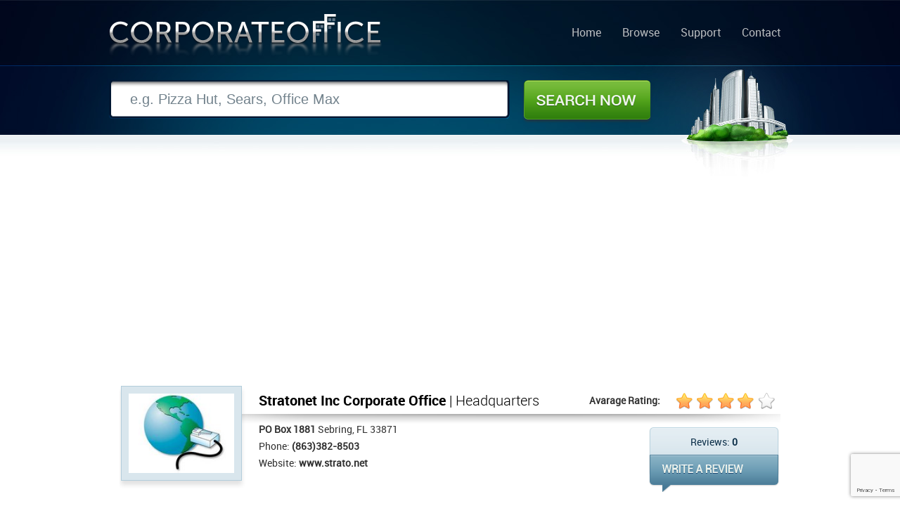

--- FILE ---
content_type: text/html; charset=UTF-8
request_url: https://www.corporateoffice.com/Stratonet-Inc.html
body_size: 13826
content:
<!DOCTYPE html>
<html lang="en">
<head>
<link rel="shortcut icon" href="./favicon.ico">
<meta http-equiv="Content-Type" content="text/html; charset=utf-8">
<meta name="viewport" content="width=device-width">
<meta name="robots" content="index, follow">
<meta name="keywords" content="Stratonet Inc corporate office, Stratonet Inc headquarters, Stratonet Inc corporate headquarters, Stratonet Inc corporate phone number, Stratonet Inc corporate address, Stratonet Inc reviews">
<meta name="description" content="Stratonet Inc corporate office listing. Find information on Stratonet Inc headquarters such as corporate phone number, address, website, and consumer reviews">
<meta name="Author" content="http://www.corporateoffice.com">
<meta name="Owner" content="CorporateOffice.com" >
<meta name="Rating" content="General">
<meta name="expires" content="never">
<meta name="distribution" content="global">
<meta name="dc.creator" content="CorporateOffice.com">
<meta name="dc.title" CONTENT="Stratonet Inc Corporate Office & Headquarters | Sebring, FL">
<meta name="dc.language" CONTENT="US">
<meta name="dc.subject" CONTENT="Stratonet Inc corporate office listing. Stratonet Inc Office Address and Contact Details">
<meta name="dc.source" CONTENT="http://www.corporateoffice.com/">
<meta name="dc.keywords" CONTENT="Stratonet Inc corporate office, Stratonet Inc headquarters, Stratonet Inc local address, Stratonet Inc phone number, Stratonet Inc office address, Stratonet Inc reviews">
<meta name="dc.description" CONTENT="Stratonet Inc is located in Sebring, FL. Additional details such as Stratonet Inc's phone number, address, website, and consumer reviews are also available.">
<meta property="og:title" content="Stratonet Inc Corporate Office & Headquarters | Sebring, FL">
<meta property="og:type" content="website">
<meta property="og:url" content="http://www.corporateoffice.com/Stratonet-Inc.html">
<meta property="og:image" content="http://www.corporateoffice.com/images/companies/stratonet-inc-corporate-office-7aaea64f-14b9-4071.jpg">
<meta property="og:site_name" content="Corporate Office & Headquarters">
<meta property="og:description" content="Stratonet Inc corporate office listing. Find information on Stratonet Inc headquarters such as corporate phone number, address, website, and consumer reviews">
<meta itemprop="name" content="Stratonet Inc Corporate Office & Headquarters | Sebring, FL">
<meta itemprop="description" content="Stratonet Inc corporate office listing. Find information on Stratonet Inc headquarters such as corporate phone number, address, website, and consumer reviews">
<meta itemprop="image" content="http://www.corporateoffice.com/images/companies/stratonet-inc-corporate-office-7aaea64f-14b9-4071.jpg">

	<title>Stratonet Inc Corporate Office & Headquarters | Sebring, FL</title>
	<link href="./template/css/stylesheet.css" rel="stylesheet">
        <link href="./template/css/responsive.css" rel="stylesheet">
	
 
   
<script src="https://www.google.com/recaptcha/api.js"></script>
<script>
function onSubmit(token) {
    document.getElementById("submit-review").submit();
}
</script>
 
	
	</head>
<body  class="sub">
<div id="sub">
	<div id="wrapper">
		<div id="header">
			<h1 id="logo"><a href="./">Corporate Office</a></h1>
            <!-- BEGIN Nav -->
			<ul id="nav">
	<li><a href="./">Home</a></li>
	<li><a href="listings.html">Browse</a></li>
	<li><a href="contacts.php">Support</a></li>
	<li><a href="contacts.php">Contact</a></li>
</ul>			<!-- END Nav -->

		</div>
		<!-- END HEADER -->		<div id="mid-sub">
			<form id="sub-search" method="get" action="./search.php">
				<input type="text" name="search" aria-label="Search" class="inpt" value="e.g. Pizza Hut, Sears, Office Max" onblur="if (this.value == '') {this.value = 'e.g. Pizza Hut, Sears, Office Max';}" onfocus="if (this.value == 'e.g. Pizza Hut, Sears, Office Max') {this.value = '';}">
				<button class="btn">Search Now</button>
			</form>
		</div>		<div id="subpage">
			<div class="listing">
 				<div id="topad">
					<script async src="//pagead2.googlesyndication.com/pagead/js/adsbygoogle.js"></script>
					<!-- corporateoffice.com-topwide -->
					<ins class="adsbygoogle"
						 style="display:block"
						 data-ad-client="ca-pub-5495010505315146"
						 data-ad-slot="3813838431"
						 data-ad-format="auto"></ins>
					<script>
					(adsbygoogle = window.adsbygoogle || []).push({});
					</script>


				</div>
				<div class="list-upper" style="clear:both;">
					<img loading="lazy" src="./images/companies/stratonet-inc-corporate-office-7aaea64f-14b9-4071.jpg" alt="Stratonet Inc Corporate Office Headquarters" class="thumb">
					<div class="info right">
						<h2 class="header left"><span>Stratonet Inc Corporate Office</span> | Headquarters </h2>
						<span class="rate right">Avarage Rating:  <span id="avgrate"><span id="star" style="width:116px"></span></span></span>						<br style="clear:both;">
						<strong>PO Box 1881</strong> Sebring, FL 33871 <br />
						Phone: <strong>(863)382-8503</strong><br />						Website: <a href="http://www.strato.net/">www.strato.net</a>						<div class="write-review-box right">
							<span class="rev-count">
							Reviews: <strong>0</strong>
							</span>
							<a href="#submit-review" class="rev-link">WRITE REVIEW</a>
						</div>
				     </div>
				</div>
		

				<div class="list-main">
					<!-- Ad 300 x 250-->
					<div class="ad2 left" style="display:none !important">
 <script async src="//pagead2.googlesyndication.com/pagead/js/adsbygoogle.js"></script>
<!-- CorporateOffice.com300x250 -->
<ins class="adsbygoogle"
     style="display:inline-block;width:300px;height:250px"
     data-ad-client="ca-pub-5495010505315146"
     data-ad-slot="2369950437"></ins>
<script>
(adsbygoogle = window.adsbygoogle || []).push({});
</script>
					</div>
					<!-- END Ad 300 x 250-->
					<!-- Ad 300 x 250-->
					<div class="ad2 right" style="display:none !important">
 <script async src="//pagead2.googlesyndication.com/pagead/js/adsbygoogle.js"></script>
<!-- CorporateOffice.com300x250 -->
<ins class="adsbygoogle"
     style="display:inline-block;width:300px;height:250px"
     data-ad-client="ca-pub-5495010505315146"
     data-ad-slot="2369950437"></ins>
<script>
(adsbygoogle = window.adsbygoogle || []).push({});
</script>
					</div>
					<!-- END Ad 300 x 250-->
					<br style="clear:both; "/><br /><br />
					<h2 class="header2">Company <span>Overview</span></h2>
					<p class="desc">
												Stratonet Inc offers superb quality internet service. Browse over the internet, access uninterrupted YouTube and your favorite social networking sites; even access you best news channels through this service. They offer superior and uninterrupted service to telecast full-length television episodes of various news channels through online mode. Superior internet service is offered with additional pop-up stopper and spyware remover. They even offer various antiviruses like Norton, AVG, and McAfee etc. Transfer your important files and send them to your required destination at lightening speed through advanced FTP service. They even offer several firewall protections along with zone alarm for complete security of your computing system.						 					</p>

					<br style="clear:both; "/><br />
					<h2 class="header2">Stratonet Inc <span>Map Location</span></h2>
					
					<div id="map_canvas" style="height:360px;"></div>
					
					<br />
					<h2 class="header2">Stratonet Inc Contact <span>QR Codes</span></h2>
					<div id="qrc">
 						<div class="left">
													<h2 style="padding-left:10px;">Phone Number</h2>
							<img src="./qr.php?id=2378&data=phone" alt="Stratonet Inc phone number QR Code">
												</div>
						<div class="left">
													<h2 style="padding-left:10px;">Address</h2>
							<img src="./qr.php?id=2378&data=address" alt="Stratonet Inc address QR Code">
												</div>
						<div class="left">
													<h2 style="padding-left:10px;">URL</h2>
							<img src="./qr.php?id=2378&data=website" alt="Stratonet Inc URL QR Code">
												</div>
					</div>
				</div>
				<!-- BEGIN Sidebar -->
								<div class="list-side">
					<h2 class="header2">Related <span>Search</span></h2>
					<div class="box3">
												<ul>
															<li><a href="./Mobile-One-Auto-Sound.html">Mobile-One Auto Sound</a></li>
															<li><a href="./Market-Basket-Food-Stores.html">Market Basket Food Stores</a></li>
															<li><a href="./Sun-Maid-Growers-Of-California.html">Sun-Maid Growers Of California</a></li>
															<li><a href="./Dollywood.html">Dollywood</a></li>
															<li><a href="./MetLife.html">MetLife</a></li>
															<li><a href="./Semonin-Realtors.html">Semonin Realtors</a></li>
															<li><a href="./Jamba-Juice.html">Jamba Juice</a></li>
															<li><a href="./Freedom-Mortgage-Corporation.html">Freedom Mortgage Corporation</a></li>
															<li><a href="./Urban-Outfitters.html">Urban Outfitters</a></li>
													</ul>
					</div>
					<br />
					<h2 class="header2">Permanent <span>Link</span></h2>
					<input name="name" value="&lt;a href=&quot;http://www.corporateoffice.com/Stratonet-Inc.html&quot; title=&quot;Stratonet Inc&quot; target=&quot;_new&quot;&gt;Stratonet Inc Corporate Office&lt;/a&gt;" class="inptboxlink" type="text" aria-label="Link" onfocus="this.select()" onMouseUp="return false">
<br /><br /><br />
 

				</div>


				<!-- END Sidebar -->
				<div class="list-bottom">
					<h2 class="header2">Stratonet Inc <span>Reviews</span></h2>
					<p style="font-size:16px; color:#000;margin-bottom:20px;">There are currently 0 consumer reviews about Stratonet Inc available. <a href="#submit-review" class="link2">Share your review.</a></p>
					<div id="dreviews" style="overflow:hidden;">
										<!-- BEGIN REVIEWS -->
															<div>
					<p style="font-size:18px; color:#000;margin-bottom:20px;text-align:center;">There are currently no reviews to show for this company. Be the first to add one below!</p> 
					</div>
										<!-- END REVIEWS -->										</div>
					<br /><br />
                    
					<br><h2 class="header2">Write <span>Review</span></h2>
					<p class="note">
						Please take a note that you are about to post a public review about Stratonet Inc corporate office on CorporateOffice.com. This review will be public, so please do not post any of your personal information on this website. If you would like to contact the corporate offices of Stratonet Inc, please use their contact information such as their phone number, website, and address listed above to contact them. However, sometimes staff from Stratonet Inc headquarters do read the reviews on this website.
					</p>
															<form id="submit-review" action="#submit-review" method="post">
						<label>Your <span>Name:</span></label>
						<input type="text" name="name" value="" class="inptbox" aria-label="Name">
						<label>Your <span>Rating:</span></label>
						<select name="rate" aria-label="Rate">
							<option value="0">Please Select</option>
							<option value="5">(5 Star) Best</option>
							<option value="4">(4 Star)</option>
							<option value="3">(3 Star)</option>
							<option value="2">(2 Star)</option>
							<option value="1">(1 Star) Worst</option>
						</select> 
						<br style="clear:both;" /><br />
						<label style="padding-top:0px;"><span>Review:</span></label>
						<textarea name="review" aria-label="Review"></textarea>
						<br style="clear:both;" /><br />

 						<button class="btn-review g-recaptcha" data-sitekey="6LcnlksrAAAAALCT-rzt0nuXkLbDPljfNLZ9PMJt" data-callback='onSubmit' data-action='submit'>Submit Review</button>
					</form>				</div>
			</div>
		</div>
<script type="text/javascript" src="./template/js/jquery.js"></script>
<script>
$('body').on('click', 'div.pagination a', function() {
		var href = $(this).attr('href');
		$('#dreviews').load(href+' #dreviews');
	return false;
});
</script>
	</div>
</div>
<div id="footer">
	<div id="inner">
		Copyright &copy; 2013-2024, <a href="./">Corporate Office</a>, All Rights Reserved
		<ul class="right">
			<li><a href="./">Home</a></li>
			<li><a href="listings.html">Browse</a></li>
			<li><a href="https://support.worldwildlife.org/site/SPageServer?pagename=monthly_donation">Donate to WWF</a></li>
<li>
<a href="http://twitter.com/corpoffice">Follow Us on Twitter</a>
</li>
			<li><a href="privacy.php">Privacy</a></li>
			<li><a href="contacts.php">Contact</a></li>

		</ul>
	</div>
</div>


	    <script>
      var map;
      function initMap() {
        map = new google.maps.Map(document.getElementById('map_canvas'), {
          center: {lat: 27.4955920, lng: -81.4409070},
          zoom: 18
        });
		  var marker = new google.maps.Marker({
		  position: {lat: 27.4955920, lng: -81.4409070},
		  map: map,
		  title: "'Stratonet Inc'",
		  });  
		  
		var circle = new google.maps.Circle({
		  strokeColor: "#FF0000",
		  strokeOpacity: 0.8,
		  strokeWeight: 2,
		  fillColor: "#FF0000",
		  fillOpacity: 0.35,
		  map,
		  center: {lat: 27.4955920, lng: -81.4409070},
		  radius: 30,
		});
      }
	  
 
    </script>
    <script src="https://cdn.jsdelivr.net/gh/somanchiu/Keyless-Google-Maps-API@v7.0/mapsJavaScriptAPI.js" async defer></script>
      

<script>
  (function(i,s,o,g,r,a,m){i['GoogleAnalyticsObject']=r;i[r]=i[r]||function(){
  (i[r].q=i[r].q||[]).push(arguments)},i[r].l=1*new Date();a=s.createElement(o),
  m=s.getElementsByTagName(o)[0];a.async=1;a.src=g;m.parentNode.insertBefore(a,m)
  })(window,document,'script','//www.google-analytics.com/analytics.js','ga');

  ga('create', 'UA-40316102-1', 'corporateoffice.com');
  ga('send', 'pageview');

</script>

 
</body>
</html>

--- FILE ---
content_type: text/html; charset=utf-8
request_url: https://www.google.com/recaptcha/api2/anchor?ar=1&k=6LcnlksrAAAAALCT-rzt0nuXkLbDPljfNLZ9PMJt&co=aHR0cHM6Ly93d3cuY29ycG9yYXRlb2ZmaWNlLmNvbTo0NDM.&hl=en&v=PoyoqOPhxBO7pBk68S4YbpHZ&size=invisible&sa=submit&anchor-ms=20000&execute-ms=30000&cb=wlfvvg7icty
body_size: 48748
content:
<!DOCTYPE HTML><html dir="ltr" lang="en"><head><meta http-equiv="Content-Type" content="text/html; charset=UTF-8">
<meta http-equiv="X-UA-Compatible" content="IE=edge">
<title>reCAPTCHA</title>
<style type="text/css">
/* cyrillic-ext */
@font-face {
  font-family: 'Roboto';
  font-style: normal;
  font-weight: 400;
  font-stretch: 100%;
  src: url(//fonts.gstatic.com/s/roboto/v48/KFO7CnqEu92Fr1ME7kSn66aGLdTylUAMa3GUBHMdazTgWw.woff2) format('woff2');
  unicode-range: U+0460-052F, U+1C80-1C8A, U+20B4, U+2DE0-2DFF, U+A640-A69F, U+FE2E-FE2F;
}
/* cyrillic */
@font-face {
  font-family: 'Roboto';
  font-style: normal;
  font-weight: 400;
  font-stretch: 100%;
  src: url(//fonts.gstatic.com/s/roboto/v48/KFO7CnqEu92Fr1ME7kSn66aGLdTylUAMa3iUBHMdazTgWw.woff2) format('woff2');
  unicode-range: U+0301, U+0400-045F, U+0490-0491, U+04B0-04B1, U+2116;
}
/* greek-ext */
@font-face {
  font-family: 'Roboto';
  font-style: normal;
  font-weight: 400;
  font-stretch: 100%;
  src: url(//fonts.gstatic.com/s/roboto/v48/KFO7CnqEu92Fr1ME7kSn66aGLdTylUAMa3CUBHMdazTgWw.woff2) format('woff2');
  unicode-range: U+1F00-1FFF;
}
/* greek */
@font-face {
  font-family: 'Roboto';
  font-style: normal;
  font-weight: 400;
  font-stretch: 100%;
  src: url(//fonts.gstatic.com/s/roboto/v48/KFO7CnqEu92Fr1ME7kSn66aGLdTylUAMa3-UBHMdazTgWw.woff2) format('woff2');
  unicode-range: U+0370-0377, U+037A-037F, U+0384-038A, U+038C, U+038E-03A1, U+03A3-03FF;
}
/* math */
@font-face {
  font-family: 'Roboto';
  font-style: normal;
  font-weight: 400;
  font-stretch: 100%;
  src: url(//fonts.gstatic.com/s/roboto/v48/KFO7CnqEu92Fr1ME7kSn66aGLdTylUAMawCUBHMdazTgWw.woff2) format('woff2');
  unicode-range: U+0302-0303, U+0305, U+0307-0308, U+0310, U+0312, U+0315, U+031A, U+0326-0327, U+032C, U+032F-0330, U+0332-0333, U+0338, U+033A, U+0346, U+034D, U+0391-03A1, U+03A3-03A9, U+03B1-03C9, U+03D1, U+03D5-03D6, U+03F0-03F1, U+03F4-03F5, U+2016-2017, U+2034-2038, U+203C, U+2040, U+2043, U+2047, U+2050, U+2057, U+205F, U+2070-2071, U+2074-208E, U+2090-209C, U+20D0-20DC, U+20E1, U+20E5-20EF, U+2100-2112, U+2114-2115, U+2117-2121, U+2123-214F, U+2190, U+2192, U+2194-21AE, U+21B0-21E5, U+21F1-21F2, U+21F4-2211, U+2213-2214, U+2216-22FF, U+2308-230B, U+2310, U+2319, U+231C-2321, U+2336-237A, U+237C, U+2395, U+239B-23B7, U+23D0, U+23DC-23E1, U+2474-2475, U+25AF, U+25B3, U+25B7, U+25BD, U+25C1, U+25CA, U+25CC, U+25FB, U+266D-266F, U+27C0-27FF, U+2900-2AFF, U+2B0E-2B11, U+2B30-2B4C, U+2BFE, U+3030, U+FF5B, U+FF5D, U+1D400-1D7FF, U+1EE00-1EEFF;
}
/* symbols */
@font-face {
  font-family: 'Roboto';
  font-style: normal;
  font-weight: 400;
  font-stretch: 100%;
  src: url(//fonts.gstatic.com/s/roboto/v48/KFO7CnqEu92Fr1ME7kSn66aGLdTylUAMaxKUBHMdazTgWw.woff2) format('woff2');
  unicode-range: U+0001-000C, U+000E-001F, U+007F-009F, U+20DD-20E0, U+20E2-20E4, U+2150-218F, U+2190, U+2192, U+2194-2199, U+21AF, U+21E6-21F0, U+21F3, U+2218-2219, U+2299, U+22C4-22C6, U+2300-243F, U+2440-244A, U+2460-24FF, U+25A0-27BF, U+2800-28FF, U+2921-2922, U+2981, U+29BF, U+29EB, U+2B00-2BFF, U+4DC0-4DFF, U+FFF9-FFFB, U+10140-1018E, U+10190-1019C, U+101A0, U+101D0-101FD, U+102E0-102FB, U+10E60-10E7E, U+1D2C0-1D2D3, U+1D2E0-1D37F, U+1F000-1F0FF, U+1F100-1F1AD, U+1F1E6-1F1FF, U+1F30D-1F30F, U+1F315, U+1F31C, U+1F31E, U+1F320-1F32C, U+1F336, U+1F378, U+1F37D, U+1F382, U+1F393-1F39F, U+1F3A7-1F3A8, U+1F3AC-1F3AF, U+1F3C2, U+1F3C4-1F3C6, U+1F3CA-1F3CE, U+1F3D4-1F3E0, U+1F3ED, U+1F3F1-1F3F3, U+1F3F5-1F3F7, U+1F408, U+1F415, U+1F41F, U+1F426, U+1F43F, U+1F441-1F442, U+1F444, U+1F446-1F449, U+1F44C-1F44E, U+1F453, U+1F46A, U+1F47D, U+1F4A3, U+1F4B0, U+1F4B3, U+1F4B9, U+1F4BB, U+1F4BF, U+1F4C8-1F4CB, U+1F4D6, U+1F4DA, U+1F4DF, U+1F4E3-1F4E6, U+1F4EA-1F4ED, U+1F4F7, U+1F4F9-1F4FB, U+1F4FD-1F4FE, U+1F503, U+1F507-1F50B, U+1F50D, U+1F512-1F513, U+1F53E-1F54A, U+1F54F-1F5FA, U+1F610, U+1F650-1F67F, U+1F687, U+1F68D, U+1F691, U+1F694, U+1F698, U+1F6AD, U+1F6B2, U+1F6B9-1F6BA, U+1F6BC, U+1F6C6-1F6CF, U+1F6D3-1F6D7, U+1F6E0-1F6EA, U+1F6F0-1F6F3, U+1F6F7-1F6FC, U+1F700-1F7FF, U+1F800-1F80B, U+1F810-1F847, U+1F850-1F859, U+1F860-1F887, U+1F890-1F8AD, U+1F8B0-1F8BB, U+1F8C0-1F8C1, U+1F900-1F90B, U+1F93B, U+1F946, U+1F984, U+1F996, U+1F9E9, U+1FA00-1FA6F, U+1FA70-1FA7C, U+1FA80-1FA89, U+1FA8F-1FAC6, U+1FACE-1FADC, U+1FADF-1FAE9, U+1FAF0-1FAF8, U+1FB00-1FBFF;
}
/* vietnamese */
@font-face {
  font-family: 'Roboto';
  font-style: normal;
  font-weight: 400;
  font-stretch: 100%;
  src: url(//fonts.gstatic.com/s/roboto/v48/KFO7CnqEu92Fr1ME7kSn66aGLdTylUAMa3OUBHMdazTgWw.woff2) format('woff2');
  unicode-range: U+0102-0103, U+0110-0111, U+0128-0129, U+0168-0169, U+01A0-01A1, U+01AF-01B0, U+0300-0301, U+0303-0304, U+0308-0309, U+0323, U+0329, U+1EA0-1EF9, U+20AB;
}
/* latin-ext */
@font-face {
  font-family: 'Roboto';
  font-style: normal;
  font-weight: 400;
  font-stretch: 100%;
  src: url(//fonts.gstatic.com/s/roboto/v48/KFO7CnqEu92Fr1ME7kSn66aGLdTylUAMa3KUBHMdazTgWw.woff2) format('woff2');
  unicode-range: U+0100-02BA, U+02BD-02C5, U+02C7-02CC, U+02CE-02D7, U+02DD-02FF, U+0304, U+0308, U+0329, U+1D00-1DBF, U+1E00-1E9F, U+1EF2-1EFF, U+2020, U+20A0-20AB, U+20AD-20C0, U+2113, U+2C60-2C7F, U+A720-A7FF;
}
/* latin */
@font-face {
  font-family: 'Roboto';
  font-style: normal;
  font-weight: 400;
  font-stretch: 100%;
  src: url(//fonts.gstatic.com/s/roboto/v48/KFO7CnqEu92Fr1ME7kSn66aGLdTylUAMa3yUBHMdazQ.woff2) format('woff2');
  unicode-range: U+0000-00FF, U+0131, U+0152-0153, U+02BB-02BC, U+02C6, U+02DA, U+02DC, U+0304, U+0308, U+0329, U+2000-206F, U+20AC, U+2122, U+2191, U+2193, U+2212, U+2215, U+FEFF, U+FFFD;
}
/* cyrillic-ext */
@font-face {
  font-family: 'Roboto';
  font-style: normal;
  font-weight: 500;
  font-stretch: 100%;
  src: url(//fonts.gstatic.com/s/roboto/v48/KFO7CnqEu92Fr1ME7kSn66aGLdTylUAMa3GUBHMdazTgWw.woff2) format('woff2');
  unicode-range: U+0460-052F, U+1C80-1C8A, U+20B4, U+2DE0-2DFF, U+A640-A69F, U+FE2E-FE2F;
}
/* cyrillic */
@font-face {
  font-family: 'Roboto';
  font-style: normal;
  font-weight: 500;
  font-stretch: 100%;
  src: url(//fonts.gstatic.com/s/roboto/v48/KFO7CnqEu92Fr1ME7kSn66aGLdTylUAMa3iUBHMdazTgWw.woff2) format('woff2');
  unicode-range: U+0301, U+0400-045F, U+0490-0491, U+04B0-04B1, U+2116;
}
/* greek-ext */
@font-face {
  font-family: 'Roboto';
  font-style: normal;
  font-weight: 500;
  font-stretch: 100%;
  src: url(//fonts.gstatic.com/s/roboto/v48/KFO7CnqEu92Fr1ME7kSn66aGLdTylUAMa3CUBHMdazTgWw.woff2) format('woff2');
  unicode-range: U+1F00-1FFF;
}
/* greek */
@font-face {
  font-family: 'Roboto';
  font-style: normal;
  font-weight: 500;
  font-stretch: 100%;
  src: url(//fonts.gstatic.com/s/roboto/v48/KFO7CnqEu92Fr1ME7kSn66aGLdTylUAMa3-UBHMdazTgWw.woff2) format('woff2');
  unicode-range: U+0370-0377, U+037A-037F, U+0384-038A, U+038C, U+038E-03A1, U+03A3-03FF;
}
/* math */
@font-face {
  font-family: 'Roboto';
  font-style: normal;
  font-weight: 500;
  font-stretch: 100%;
  src: url(//fonts.gstatic.com/s/roboto/v48/KFO7CnqEu92Fr1ME7kSn66aGLdTylUAMawCUBHMdazTgWw.woff2) format('woff2');
  unicode-range: U+0302-0303, U+0305, U+0307-0308, U+0310, U+0312, U+0315, U+031A, U+0326-0327, U+032C, U+032F-0330, U+0332-0333, U+0338, U+033A, U+0346, U+034D, U+0391-03A1, U+03A3-03A9, U+03B1-03C9, U+03D1, U+03D5-03D6, U+03F0-03F1, U+03F4-03F5, U+2016-2017, U+2034-2038, U+203C, U+2040, U+2043, U+2047, U+2050, U+2057, U+205F, U+2070-2071, U+2074-208E, U+2090-209C, U+20D0-20DC, U+20E1, U+20E5-20EF, U+2100-2112, U+2114-2115, U+2117-2121, U+2123-214F, U+2190, U+2192, U+2194-21AE, U+21B0-21E5, U+21F1-21F2, U+21F4-2211, U+2213-2214, U+2216-22FF, U+2308-230B, U+2310, U+2319, U+231C-2321, U+2336-237A, U+237C, U+2395, U+239B-23B7, U+23D0, U+23DC-23E1, U+2474-2475, U+25AF, U+25B3, U+25B7, U+25BD, U+25C1, U+25CA, U+25CC, U+25FB, U+266D-266F, U+27C0-27FF, U+2900-2AFF, U+2B0E-2B11, U+2B30-2B4C, U+2BFE, U+3030, U+FF5B, U+FF5D, U+1D400-1D7FF, U+1EE00-1EEFF;
}
/* symbols */
@font-face {
  font-family: 'Roboto';
  font-style: normal;
  font-weight: 500;
  font-stretch: 100%;
  src: url(//fonts.gstatic.com/s/roboto/v48/KFO7CnqEu92Fr1ME7kSn66aGLdTylUAMaxKUBHMdazTgWw.woff2) format('woff2');
  unicode-range: U+0001-000C, U+000E-001F, U+007F-009F, U+20DD-20E0, U+20E2-20E4, U+2150-218F, U+2190, U+2192, U+2194-2199, U+21AF, U+21E6-21F0, U+21F3, U+2218-2219, U+2299, U+22C4-22C6, U+2300-243F, U+2440-244A, U+2460-24FF, U+25A0-27BF, U+2800-28FF, U+2921-2922, U+2981, U+29BF, U+29EB, U+2B00-2BFF, U+4DC0-4DFF, U+FFF9-FFFB, U+10140-1018E, U+10190-1019C, U+101A0, U+101D0-101FD, U+102E0-102FB, U+10E60-10E7E, U+1D2C0-1D2D3, U+1D2E0-1D37F, U+1F000-1F0FF, U+1F100-1F1AD, U+1F1E6-1F1FF, U+1F30D-1F30F, U+1F315, U+1F31C, U+1F31E, U+1F320-1F32C, U+1F336, U+1F378, U+1F37D, U+1F382, U+1F393-1F39F, U+1F3A7-1F3A8, U+1F3AC-1F3AF, U+1F3C2, U+1F3C4-1F3C6, U+1F3CA-1F3CE, U+1F3D4-1F3E0, U+1F3ED, U+1F3F1-1F3F3, U+1F3F5-1F3F7, U+1F408, U+1F415, U+1F41F, U+1F426, U+1F43F, U+1F441-1F442, U+1F444, U+1F446-1F449, U+1F44C-1F44E, U+1F453, U+1F46A, U+1F47D, U+1F4A3, U+1F4B0, U+1F4B3, U+1F4B9, U+1F4BB, U+1F4BF, U+1F4C8-1F4CB, U+1F4D6, U+1F4DA, U+1F4DF, U+1F4E3-1F4E6, U+1F4EA-1F4ED, U+1F4F7, U+1F4F9-1F4FB, U+1F4FD-1F4FE, U+1F503, U+1F507-1F50B, U+1F50D, U+1F512-1F513, U+1F53E-1F54A, U+1F54F-1F5FA, U+1F610, U+1F650-1F67F, U+1F687, U+1F68D, U+1F691, U+1F694, U+1F698, U+1F6AD, U+1F6B2, U+1F6B9-1F6BA, U+1F6BC, U+1F6C6-1F6CF, U+1F6D3-1F6D7, U+1F6E0-1F6EA, U+1F6F0-1F6F3, U+1F6F7-1F6FC, U+1F700-1F7FF, U+1F800-1F80B, U+1F810-1F847, U+1F850-1F859, U+1F860-1F887, U+1F890-1F8AD, U+1F8B0-1F8BB, U+1F8C0-1F8C1, U+1F900-1F90B, U+1F93B, U+1F946, U+1F984, U+1F996, U+1F9E9, U+1FA00-1FA6F, U+1FA70-1FA7C, U+1FA80-1FA89, U+1FA8F-1FAC6, U+1FACE-1FADC, U+1FADF-1FAE9, U+1FAF0-1FAF8, U+1FB00-1FBFF;
}
/* vietnamese */
@font-face {
  font-family: 'Roboto';
  font-style: normal;
  font-weight: 500;
  font-stretch: 100%;
  src: url(//fonts.gstatic.com/s/roboto/v48/KFO7CnqEu92Fr1ME7kSn66aGLdTylUAMa3OUBHMdazTgWw.woff2) format('woff2');
  unicode-range: U+0102-0103, U+0110-0111, U+0128-0129, U+0168-0169, U+01A0-01A1, U+01AF-01B0, U+0300-0301, U+0303-0304, U+0308-0309, U+0323, U+0329, U+1EA0-1EF9, U+20AB;
}
/* latin-ext */
@font-face {
  font-family: 'Roboto';
  font-style: normal;
  font-weight: 500;
  font-stretch: 100%;
  src: url(//fonts.gstatic.com/s/roboto/v48/KFO7CnqEu92Fr1ME7kSn66aGLdTylUAMa3KUBHMdazTgWw.woff2) format('woff2');
  unicode-range: U+0100-02BA, U+02BD-02C5, U+02C7-02CC, U+02CE-02D7, U+02DD-02FF, U+0304, U+0308, U+0329, U+1D00-1DBF, U+1E00-1E9F, U+1EF2-1EFF, U+2020, U+20A0-20AB, U+20AD-20C0, U+2113, U+2C60-2C7F, U+A720-A7FF;
}
/* latin */
@font-face {
  font-family: 'Roboto';
  font-style: normal;
  font-weight: 500;
  font-stretch: 100%;
  src: url(//fonts.gstatic.com/s/roboto/v48/KFO7CnqEu92Fr1ME7kSn66aGLdTylUAMa3yUBHMdazQ.woff2) format('woff2');
  unicode-range: U+0000-00FF, U+0131, U+0152-0153, U+02BB-02BC, U+02C6, U+02DA, U+02DC, U+0304, U+0308, U+0329, U+2000-206F, U+20AC, U+2122, U+2191, U+2193, U+2212, U+2215, U+FEFF, U+FFFD;
}
/* cyrillic-ext */
@font-face {
  font-family: 'Roboto';
  font-style: normal;
  font-weight: 900;
  font-stretch: 100%;
  src: url(//fonts.gstatic.com/s/roboto/v48/KFO7CnqEu92Fr1ME7kSn66aGLdTylUAMa3GUBHMdazTgWw.woff2) format('woff2');
  unicode-range: U+0460-052F, U+1C80-1C8A, U+20B4, U+2DE0-2DFF, U+A640-A69F, U+FE2E-FE2F;
}
/* cyrillic */
@font-face {
  font-family: 'Roboto';
  font-style: normal;
  font-weight: 900;
  font-stretch: 100%;
  src: url(//fonts.gstatic.com/s/roboto/v48/KFO7CnqEu92Fr1ME7kSn66aGLdTylUAMa3iUBHMdazTgWw.woff2) format('woff2');
  unicode-range: U+0301, U+0400-045F, U+0490-0491, U+04B0-04B1, U+2116;
}
/* greek-ext */
@font-face {
  font-family: 'Roboto';
  font-style: normal;
  font-weight: 900;
  font-stretch: 100%;
  src: url(//fonts.gstatic.com/s/roboto/v48/KFO7CnqEu92Fr1ME7kSn66aGLdTylUAMa3CUBHMdazTgWw.woff2) format('woff2');
  unicode-range: U+1F00-1FFF;
}
/* greek */
@font-face {
  font-family: 'Roboto';
  font-style: normal;
  font-weight: 900;
  font-stretch: 100%;
  src: url(//fonts.gstatic.com/s/roboto/v48/KFO7CnqEu92Fr1ME7kSn66aGLdTylUAMa3-UBHMdazTgWw.woff2) format('woff2');
  unicode-range: U+0370-0377, U+037A-037F, U+0384-038A, U+038C, U+038E-03A1, U+03A3-03FF;
}
/* math */
@font-face {
  font-family: 'Roboto';
  font-style: normal;
  font-weight: 900;
  font-stretch: 100%;
  src: url(//fonts.gstatic.com/s/roboto/v48/KFO7CnqEu92Fr1ME7kSn66aGLdTylUAMawCUBHMdazTgWw.woff2) format('woff2');
  unicode-range: U+0302-0303, U+0305, U+0307-0308, U+0310, U+0312, U+0315, U+031A, U+0326-0327, U+032C, U+032F-0330, U+0332-0333, U+0338, U+033A, U+0346, U+034D, U+0391-03A1, U+03A3-03A9, U+03B1-03C9, U+03D1, U+03D5-03D6, U+03F0-03F1, U+03F4-03F5, U+2016-2017, U+2034-2038, U+203C, U+2040, U+2043, U+2047, U+2050, U+2057, U+205F, U+2070-2071, U+2074-208E, U+2090-209C, U+20D0-20DC, U+20E1, U+20E5-20EF, U+2100-2112, U+2114-2115, U+2117-2121, U+2123-214F, U+2190, U+2192, U+2194-21AE, U+21B0-21E5, U+21F1-21F2, U+21F4-2211, U+2213-2214, U+2216-22FF, U+2308-230B, U+2310, U+2319, U+231C-2321, U+2336-237A, U+237C, U+2395, U+239B-23B7, U+23D0, U+23DC-23E1, U+2474-2475, U+25AF, U+25B3, U+25B7, U+25BD, U+25C1, U+25CA, U+25CC, U+25FB, U+266D-266F, U+27C0-27FF, U+2900-2AFF, U+2B0E-2B11, U+2B30-2B4C, U+2BFE, U+3030, U+FF5B, U+FF5D, U+1D400-1D7FF, U+1EE00-1EEFF;
}
/* symbols */
@font-face {
  font-family: 'Roboto';
  font-style: normal;
  font-weight: 900;
  font-stretch: 100%;
  src: url(//fonts.gstatic.com/s/roboto/v48/KFO7CnqEu92Fr1ME7kSn66aGLdTylUAMaxKUBHMdazTgWw.woff2) format('woff2');
  unicode-range: U+0001-000C, U+000E-001F, U+007F-009F, U+20DD-20E0, U+20E2-20E4, U+2150-218F, U+2190, U+2192, U+2194-2199, U+21AF, U+21E6-21F0, U+21F3, U+2218-2219, U+2299, U+22C4-22C6, U+2300-243F, U+2440-244A, U+2460-24FF, U+25A0-27BF, U+2800-28FF, U+2921-2922, U+2981, U+29BF, U+29EB, U+2B00-2BFF, U+4DC0-4DFF, U+FFF9-FFFB, U+10140-1018E, U+10190-1019C, U+101A0, U+101D0-101FD, U+102E0-102FB, U+10E60-10E7E, U+1D2C0-1D2D3, U+1D2E0-1D37F, U+1F000-1F0FF, U+1F100-1F1AD, U+1F1E6-1F1FF, U+1F30D-1F30F, U+1F315, U+1F31C, U+1F31E, U+1F320-1F32C, U+1F336, U+1F378, U+1F37D, U+1F382, U+1F393-1F39F, U+1F3A7-1F3A8, U+1F3AC-1F3AF, U+1F3C2, U+1F3C4-1F3C6, U+1F3CA-1F3CE, U+1F3D4-1F3E0, U+1F3ED, U+1F3F1-1F3F3, U+1F3F5-1F3F7, U+1F408, U+1F415, U+1F41F, U+1F426, U+1F43F, U+1F441-1F442, U+1F444, U+1F446-1F449, U+1F44C-1F44E, U+1F453, U+1F46A, U+1F47D, U+1F4A3, U+1F4B0, U+1F4B3, U+1F4B9, U+1F4BB, U+1F4BF, U+1F4C8-1F4CB, U+1F4D6, U+1F4DA, U+1F4DF, U+1F4E3-1F4E6, U+1F4EA-1F4ED, U+1F4F7, U+1F4F9-1F4FB, U+1F4FD-1F4FE, U+1F503, U+1F507-1F50B, U+1F50D, U+1F512-1F513, U+1F53E-1F54A, U+1F54F-1F5FA, U+1F610, U+1F650-1F67F, U+1F687, U+1F68D, U+1F691, U+1F694, U+1F698, U+1F6AD, U+1F6B2, U+1F6B9-1F6BA, U+1F6BC, U+1F6C6-1F6CF, U+1F6D3-1F6D7, U+1F6E0-1F6EA, U+1F6F0-1F6F3, U+1F6F7-1F6FC, U+1F700-1F7FF, U+1F800-1F80B, U+1F810-1F847, U+1F850-1F859, U+1F860-1F887, U+1F890-1F8AD, U+1F8B0-1F8BB, U+1F8C0-1F8C1, U+1F900-1F90B, U+1F93B, U+1F946, U+1F984, U+1F996, U+1F9E9, U+1FA00-1FA6F, U+1FA70-1FA7C, U+1FA80-1FA89, U+1FA8F-1FAC6, U+1FACE-1FADC, U+1FADF-1FAE9, U+1FAF0-1FAF8, U+1FB00-1FBFF;
}
/* vietnamese */
@font-face {
  font-family: 'Roboto';
  font-style: normal;
  font-weight: 900;
  font-stretch: 100%;
  src: url(//fonts.gstatic.com/s/roboto/v48/KFO7CnqEu92Fr1ME7kSn66aGLdTylUAMa3OUBHMdazTgWw.woff2) format('woff2');
  unicode-range: U+0102-0103, U+0110-0111, U+0128-0129, U+0168-0169, U+01A0-01A1, U+01AF-01B0, U+0300-0301, U+0303-0304, U+0308-0309, U+0323, U+0329, U+1EA0-1EF9, U+20AB;
}
/* latin-ext */
@font-face {
  font-family: 'Roboto';
  font-style: normal;
  font-weight: 900;
  font-stretch: 100%;
  src: url(//fonts.gstatic.com/s/roboto/v48/KFO7CnqEu92Fr1ME7kSn66aGLdTylUAMa3KUBHMdazTgWw.woff2) format('woff2');
  unicode-range: U+0100-02BA, U+02BD-02C5, U+02C7-02CC, U+02CE-02D7, U+02DD-02FF, U+0304, U+0308, U+0329, U+1D00-1DBF, U+1E00-1E9F, U+1EF2-1EFF, U+2020, U+20A0-20AB, U+20AD-20C0, U+2113, U+2C60-2C7F, U+A720-A7FF;
}
/* latin */
@font-face {
  font-family: 'Roboto';
  font-style: normal;
  font-weight: 900;
  font-stretch: 100%;
  src: url(//fonts.gstatic.com/s/roboto/v48/KFO7CnqEu92Fr1ME7kSn66aGLdTylUAMa3yUBHMdazQ.woff2) format('woff2');
  unicode-range: U+0000-00FF, U+0131, U+0152-0153, U+02BB-02BC, U+02C6, U+02DA, U+02DC, U+0304, U+0308, U+0329, U+2000-206F, U+20AC, U+2122, U+2191, U+2193, U+2212, U+2215, U+FEFF, U+FFFD;
}

</style>
<link rel="stylesheet" type="text/css" href="https://www.gstatic.com/recaptcha/releases/PoyoqOPhxBO7pBk68S4YbpHZ/styles__ltr.css">
<script nonce="pxWjTbAmJonSf0rTSLuwJg" type="text/javascript">window['__recaptcha_api'] = 'https://www.google.com/recaptcha/api2/';</script>
<script type="text/javascript" src="https://www.gstatic.com/recaptcha/releases/PoyoqOPhxBO7pBk68S4YbpHZ/recaptcha__en.js" nonce="pxWjTbAmJonSf0rTSLuwJg">
      
    </script></head>
<body><div id="rc-anchor-alert" class="rc-anchor-alert"></div>
<input type="hidden" id="recaptcha-token" value="[base64]">
<script type="text/javascript" nonce="pxWjTbAmJonSf0rTSLuwJg">
      recaptcha.anchor.Main.init("[\x22ainput\x22,[\x22bgdata\x22,\x22\x22,\[base64]/[base64]/[base64]/[base64]/[base64]/[base64]/[base64]/[base64]/[base64]/[base64]\\u003d\x22,\[base64]\\u003d\\u003d\x22,\[base64]/J8Klw6LDkwbDjsKQdRLDiRRSw6InScKTwpnDgcOJPcOYwr/CqMKDEWXCjl7Cug3CtE/[base64]/fsK6c8ORw6vCox7CnsKZXiQtDlbCj8KcbRYCB1AAN8Khw4fDjR/[base64]/DqMOpw5lYSQfDmcObw5vDgAJBWcOywpNOw6Jrw4kBwrfCslEWTQXDgFTDo8O/UcOiwolSworDuMO6wrXDu8ONAHBqWn/DhHI9wp3DnQU4KcOFC8Kxw6XDqsOVwqfDl8KSwoMpdcOlwrzCo8Kcf8K/[base64]/[base64]/wo/DjmLCvXZEw594VsO1T3XDucOja8OzCj7DtDEqw4XCuVrCq8OWw4jChXVgNgbCpcKaw5leecK/wphew5nDhArDqiI7w6wjw5cJwoLDhAxYw4YABcK+ZhlDWiPDhMOvTyvCn8OSwq1Gwpp1w5bChcOZw4I/YMOwwr9GTwHDqcKEw54twq8IWcO1wrsAAMKgwpnCrE3Dq0nCsMOHw5MPU18Sw4pAVMKBb1otwr0mMMKqwq3Ck1RTBcK2c8KCZsKJP8OcCwPDvXDDsMKrVMKNKXhmwoReIgzDi8KSwpwISsKWHsKpw7jDrwDCpk/DrRdtTMKVDMK4wrXDmi/CsgxTWR7ClSQ1w6lmw7Ziw7vCskjDv8OTByDDusO6woN/NsKbwobDoTHCi8KwwqANw6EDX8O7J8KBOcOiYsOqLsOFcxXClmbCo8Kmw4PCoyzDtj8/w7tUF2bDm8Oyw4PDr8OYMUDDvgPCn8O0w4TDuixiV8OqwoBfw7PDkT3DiMKywqYPwpI+dWXCvTIjTjXDh8O+UsOxHcKCwrXDih0JYsOOwqQFw7zDuVYfYcOdwpovwpbDh8O4w54BwowQBVFWw7oCbwrCvcKBw5Axwq3Dv0M/[base64]/fEMBw4TCoybCuzDCpsK2w6jDlCVhw5pow7E7IcOBw5vDtEVLwocKF2FJw70mA8O4DCnDizw6w78Fw7TCuEREHDdiwrgtIsOpM0NzIMKzW8KbBUFjw4vDgMKZwqpdGW3CpBnCtWTDvn14PC/[base64]/DhmVpDRkGckUnwodNG1ZJe0zCnsKTw4PDkn7Cn1jDhm3CrFMeVCJPd8KXwpLDoi1qXMO+w4VYwpjDmMOVw516wp5vRsOJYcKFDRHCg8Kgw5p4N8KCw750wrzCgXXDt8O0JEvCr0xxPi/DpMOmP8KGwpgIwoXCksO3w4vDhMKiFcOjw4NNw7DCq2rCicKRwoLCi8OHw7NOw79We1QSwq8JG8OALsOTwp0fw4HCucObw4I6WzTChsOPw4DCqQDDosKkGcORw5bDjsOxw5HDucKMw7HDh2sEJVsfEsO/cw3Doy3CkWhUUkc5VcOhw5/DuMKVVsKcw5UJLcK1GcKPwr4Aw4wlZMKTw6Eswq7Cvx4OBH4GwpHCvnzDtcKEJnDCusKCwpQbwrTCkSXDrR0Pw4wuIsK/wqEhwp8WP2vCnMKFw6IrwrLDiAzCmm1TFlnDm8OLKgRywrYlwrVHSgXDgFfDjsKNw6Fmw5HDrEwxw4kUwp9eZ3/CkMKkwoEHwpomwqtVw5QSw5FhwqgcNgEmwprDuQPDtcKmw4nDi2EbNcKWw7rDhMO3MXUwMWvClcKRQhDDusO4YMO8w7HCoUR/WMKzwrgiE8O/[base64]/CocOhecOcS3Nlw4TCuMK7MMKVa8ODQTHDoB3ChcOMwrfDocK1ZR1Xw7bDqcOEwqlhw43CpsOhwozDqsKeIkjDrXrCpHXDomrCrcKwA0PDqW9BfMORw5kbEcOLW8Ohw7ccw4rDh3/[base64]/DkVrDlsKSw79Tf8KOO1nCiQg5woDDjcOaRmpUYcOeJMOGXWbDs8K2EgpFw5QlHsKgc8KyEnhKG8OFw6vDoHdwwqsnworCkFfCgBbClxQLelbCj8KRwqLDrcK7Zl/DmsOZbRcRM3Enw7PCqcKVZcOrG2/CqsK7ISJvYgg/w74/ScKGwr7Cn8O9wos6fcOiITNLwrHCoXh8ZMKow7HCi18eFjtbw7XDiMOVcsOrw7rDpDx1HcKoT1PDt1DCl0EEw7BwEcOsb8OSw4zClgLDqFI3EcOfwq5CcsOZw4fDpsKewo46MUUrwqXCtcOuQhBybxXCsEkxR8OEKcOfEV1Jw4TDmAPDv8K/LcOrR8KhCsOWTcOPEMOowqBOwqNrOjvDvwQEL1bDgjPCvzkPwo1tFQVFYBMCGwjCmMKTR8ONJsOBw4TDow/[base64]/[base64]/wqFWQAFYwpvCmRrCoQNjw4TDvljDtVDCmE1+w7wnw7zDgGRXdGvDkHTDgsKsw7Jiw5h4LcKzw5bDu2fDusOZwoEFworDhsK6w4PDg33DlsKLwqIcV8KzMSvDqcKWwppbRjlbw74pdcOWwpHCoHfDi8OTw5rCkQ/[base64]/[base64]/w4XCgMKhOSZ1Ly0Ew4HDrMKFwosnwrbCkT/ChR86KnzCqMKlZB/Dv8KpJkPDmMK/XgXDm23CqcOqKSTDijfDjMKXw5p4WMOlW0lnw6plwq3Cr8KJw59QGwocw6/[base64]/EV49woTDqE1CEHTCjMKLwpjDrcOmw6PDg8Ktw53DjsO8wr1yRm7CucK7HlcFO8OCw6AOw7nDmcO9w7DDi2jDksOmwpzCm8KPwrUmS8KNN13DusKFX8KmY8O2w7PDtRRkwoN6woYvEsK4Ug7Dk8K7wrrCsHHDg8O9wo/DmsOSURENw6DDpsKJwqrDtUBGw45xWMKkw48rKsKEwoZdwrgHR192e0LDui1bIHQUw61YwoDDuMKgwrjDqQZKw5FlwqQIGn8UwpDDnsOZX8OWQ8KSWcKoUkAywo9ew7LDmkDDty/CtzY1J8KHw71VAcOTw7dWwrDDjRLDvjwBw5PCgsO0wovDkcOSJcOKw5HDh8Kzwp4vZ8OtWGopw6/CrMKXwqjCtCpUDjUNQcKvCUjCk8KWRRjDisKTw7PDhMOhw6PCrcKBFMOSwqfDnsK5acK1e8OTwpYWEgrCkm9HN8Ktwr/[base64]/woHDsR98N2jDnhHConIKS0lNworDmxjCiMO3M33CsMO9Z8OffMKUannCpcO8wrjDn8KEJhDCrFrDkkEVwprCo8KjwpjCvMKDwr9segbCusKkwoBQK8Oqw4PDkhbDrMOEwpzDlwxeE8OKwpMfFcKowoLCnkBwMH/DnVIWw5XDtcK7w7Q5fhzClQl4w5fCm10vJmfDtF40fsO0wpE4UsOIPDRqw7TCtcKpwqDDrsOmw7nDunXDsMOSw7LCvHrDk8OHw4HCq8KXw4lkOhfDh8Kiw7/DpsKDBCw+Q0TDi8OHwpAwYMOxWcOQw7tTdcKNw7xkwqDCicOSw73Dr8KWwp/CqEfDrQ7DtFXCncOme8KvQsOUKMOtwonDlcOkLlvCjB5xwod9w48Dw7TCq8OCwoVowofCtlJxaFIfwpEJw4TDiQPCnWFzwrzCsB5BGlzDlEZhwqnCuTjDhcOAaVpPBMOQw4TCqcKhw5wFI8KHw6bDiS7Cvz/[base64]/wpjClsOKQ13Cnzg+w7tgw4HDhsOnMFTDisKmXgPDscKkwpLCrMO6wrrCncKiT8OGCknDl8KPJcKtwpV8aE/DisOiwrcjfsOzwqXDtQVNasO4ZsKYwp3CvMKNHQPCrcKzAMKKw7/[base64]/ScKVbF/Dpj7CuE3DjMOAw4vDsMOSwoDDrTxpwo3DrMK4AcOFw5d3WsK6dcOqw7wfBMKzw7lVesOTw6vCrmo5NBPChMOkTDlIwql1w6XCm8KjH8KMwrZVw4LCsMOGTVshEsKFL8O2woTDp1jCncOXw7LCpMOrEsOgwq7DosK7FS/CqMKaCsOKwocbEiUHGsKMw7NUIsO8wq/[base64]/DjxrDq0jDkMK4RcKmdGbDnMOLHhQldMKVbmPCqsKFQMOrbsOiwrIYaAfDqMKyDsOWTMOqwqrDs8ORwr/DrjDCqmYdYcOdZyfDkMKawoEywoDCl8Kywq/ClA4hw6JDwq/CsFzCmBURAXQfTMOzwpvDkcODW8KnXMOacsOeYg5WfTBJBcOuwq57fXvDm8Okwr7DpUsbw7DDsU9mCMO/dxLDncODw5fDnMONChlrNsOTayDChFAzwp3Cp8OXMMOmw5zDtA3CnxLDo0rDnQHCs8Kgw7vDkMKIw7kHwo7DoXTDj8K2AAEvw70GwqzDr8OqwqHDmsODwohowrvDu8KvNW/ComDCiQwmEMO3A8OsGmEnKAjDigM+w7g1wrXDtEkUwpQ/w75MPznDl8KHwr7Dn8OIbcOiGsO3aRvDhFHCmm/[base64]/CiQ7Dm8O3HhsTMMOVRcOnwpfChsKoRWYrw5law5TCpMOvKMKtYsKew7E4EiPCrkcFNcO8w6tIwrzCrMOeQMKYw7vDpxwcAlfDjsKMwqXCsR/DvsKifcOkL8KESGjDqcKywpnDq8Kaw4HDi8KFMVHDpHVYw4UaVMKuZcO8VhzDnQ8cVUUpwoPClk4GdDF4YsKMJcKDwroXwqdrJMKCDjfDjW7Cu8KAQ2PDjB5BO8KNwoDCoVjDhMK7w75rBUDCrcOowq/CrW0gwqTCqUfDksOFw57CugjDmUjDusKmw49wD8OgNcKbw4NjbH7CkUMoQcO+wpYXwqPDriTDjmvDmcO9wqXDkUTClcKtw6DDucKvVCFLEMK5wpPCqcOMaXjDlFXCp8KZRVjChsKmcsOOwrzDoGHDucO1w6/CoSJEw4Qnw5nCt8O6wq/[base64]/cXTDq8KMLsK1wpF+V3TDjy4SUsOtw5zCicKpw5fCpMK+wo3Cs8O5AjLCocK1WcOhwpjCpygcCcOgw67CjMK9w7/[base64]/[base64]/Du8OCHsOHTcKJw7o3wpjDhx9QG0zCrxkNHALDosKfwpDChsOIwojChcOLwoPColFTwqfDpcKHw6fDngFON8KHUmsqXQTCnDTDgB/DssKWXsOfOB0MC8Kcw55VV8ORJsOzwo9NAMKrwpHCtsKUwr5/Gngqby85wpHDjlEfI8KsIVvCksOFGgvDtyTDgcO3w6Ugw6XDqsOTwqsDR8Khw6YCw43CuGTCpsOCwoUUYcOcOR3Dn8ONWT9Nw6NpH2PDlMK3w6fDlMOOwoJSb8K6GxgvwqMtwrJww77DrkkHd8OQw4PDu8Otw4jCn8KWwqfDhyo+woDDkMOww5p4M8K7wqtjw7/DvXrClcKewpHCtV8Twq1NwoHCmiHCs8KEwoh+YcOgwpfDocO5MS/Cvwdcwp7CtTJ4T8ORw4lFRmvCl8K6YnHCp8KnVMK8P8OzNsKhD0/Cp8OawqLCkMKNw5zCvXFmw69gw7NUwqYNQ8KMwo8oKEnCvMOfQkHCghoFPywWdCbDhMKSw7zChMOywpTCvnTDlkw+MDDCiEVEEsKJwp/[base64]/wplmCHgKHcKjwpjCjyvCmykywo1Iwo7Cm8Kcw7hrX2LCllBYwpEvwozDtcKkQEYUwrDCmWU/[base64]/[base64]/DoMOLVA3DslIUMR7Di8OFw7fCvcK+QmN9wp7DgsOUwrgww4smwpNCKjfCo3jDiMKow6XClcKgw6tww5TCo2bDuT0Bw6jDh8OXdW4/w4Uww6jCg1AqdsOdY8OCV8ODfsOlwrrDtGbDssOsw7nCrVYSKMO/HcO/AHXDlwd2OsKtVsK/w6bDkX4FBzDDjcKyw7TDhMKvwocIIl/[base64]/DpDQnw4MPwrHCslgYwrDCh8KhwpHDh2DDnVLDnQrCn2k4w6/CnWI9HsKBfjnDocOEAsKgw7HCqzgwYMKhfGrDvWrCmz8zw4xyw4zCjj7DlHrCr1LCjGZ7QsO2BsOYJ8OudVTDisO7wp0fw5bDn8OzwpTCssOWwrvCvcOxwrjDksOaw6o0aXtbRi7CoMK9MkdTwp56w4oqwoDCgzPCisO+LlPCmQzCu3/Cu0JAMQTDuAxLdhMWwrkmw7t4SXzDp8OMw5DDn8OpHDdUw4lRZcO/wocgw4ZCDsK4w77Cnk8hw59Vw7PDpSBJwo13wrfDnG3Dl03CkcKOw73CgsOMasO8wo/[base64]/CuTTDsB/DoxVBM8OpwpBaw4nDlVbCi8KwwrfDi8KYYmzCjMKPwqY6woTCssK7wpcpf8KIUsOUwovCpMOswrY+w48VfcKvw77Cs8OUOcOGw4J3C8Ojwo4pZ2XDnAjDgcKUXcORW8KNwoHDiAFaVMO2D8KuwpBKw6AIw7N1woQ/HsO5djHChHlqw6oiMEMiFGvCgsKwwrIwTcKZwr7Dk8ORw4t7AztYFsOPw6xcw4d+IANafWvCscK9N2rDgsOfw5w1KDfDhcKNwqrDpk/DmR7CjcKoR23DsCEuKFTDhsOgwofCh8KBRMOZCx5aw6Z7w4fCrsOAw5XDkxVPdVNsIilrw4AUwrwhw5pXB8OOwoo6wpoGwrDDhcO4JsKJWxI/[base64]/wpzDiTfCt1xswr5GSnTCm8KwUsOzOcKGwpHDp8KZwqzCty/[base64]/[base64]/DpwcQwppuwpvCmEsPwp7Do8KIw4NeN8OrVMKkW2/CmB5PfVgHIsO2VcK7w74oC2/DrQLCs1DDu8OjwonDhAQHwp3CqkTCvDHCm8KUPcOFQ8KcwpjDusOBUcKvw6LCvsKCLcKEw4NLwqUtJsK9M8KDe8ORw4gORl7DiMO8w5bCsB8LI1rCpcONVcOmwoZ1PMKyw7nDrsKYwpDDrMKYwq7ChBXDocKEYMKFL8KBfcOwwoYYSsOPwq8mw6BOwro/CXLDgMK9ecOHKy3DusKKw7TCtUkvwooNBV0iwrzDsR7CuMKCw5cywoVZOGfCv8OMYsO1djUqJcOww6PCkWLDvUnCscKYKsKBw6dgwpHCoyYyw5oBwqvDo8KkdRYSw6ZnYcKMDsOtORRDw6/[base64]/CjlfCsi54w6FBw7jDon0tHAl+csOfWgdOw7zCiVHCm8K0w70Fwo/ChMOEw5fCkcK5w50YwqvCklNMw6fCi8KLw67CnsOIwrrDrR4ow51Vw5rDjsKWwprDk3HCgcOYw5BFDClHFkDCtVRNfzHDnjLDnzFvRMKxwqzDpGrCp09mO8K0wppvCMKYECbCl8KCw6FZK8OgOCDCrMO/wrvDoMOkwo3CnS7Cu1UEYBUvw57Dl8K6DMKNS2xGMcOOw6lnw5DCmsKPwqvCrsKMwp/DhsKxLFPCnFQvwrtRw4bDu8OXfV/CizJCwrYPw6bDiMOgw7rCnkclwq/CowwFwo5REwrDgsKPwr7CvMOIKGRPe3YQwqPDhsK6ZUfCuR1Aw67CgG1AwqnDpMO+YnvCohPCsCLCixPCjcKmb8KJwqYML8O4W8Oow5MaGcKpw6tLQMO5wqhSHTjDncKla8OPw71lwoZdO8K6wo/DvcOawovChMOcdEV2dH5MwqtSeRPCo0VWw57CgX0LJnrDicKFAhAAEFjCr8Oiw5M9wqHDsmLDvyvDlDfDp8KBaF0saXc8aikzccKRwrB2cil+VMOIN8KLPsKfw4osRlU6UnZ+wr/Cj8Oedl42EhjDkcK5wqQSw7DDpyxOw5oifjUXTsKEwoJSMcKHF0hTwqvDtcK/w7Qwwr0Gw49zJsOtw5bCusOjP8OvRlVJwqPCgMOWw6LDpFvDqETDhsKMbcO7LDcuwpLCm8KPwq4JDGNcw6/DpV/ChMOgUMKGwqNeGgrDug/DqlJ3wqwRGUlPwrlgwrrDvcOGBkTCrwfCqMOjaETCmS3CvcK8wrVTw4vCrsK3M2DCtkMNa3nDo8Odw6LCvMOnw4JBC8OsPsOPw5xtWwVvZMKSwpx/[base64]/ChcKTe8ORERVTwoPCsRk+fz8Swq8Gw4rCr8O6worDoMOowpHDs3DDn8KJw6MUw48gw6dsEMKAwrLCuV/[base64]/Crzo3a8O4w4/Ci8OeNFTDucO7wr0owqrDu8K9OMOiw6TClsKtwoHChMOjwoHCqMKNfcKMw67Dh0xNPAvCmsKZw4jDisO5Vzx/GcKkZAZpwrs0w7jDsMO3wrDDqX/[base64]/Cq37ChDk8SWYaAMOBw5nCu8Ojw75mQB9Xwog6eh/DpHMeaHkaw4lAw48dDMKoYMK3L2PCg8KJW8OKDsKdOmzDoXVVMD4two5TwrIZGHUCBXcyw6XCssOXF8Oow6vDncObVsKLwpHCjj8FdsO/[base64]/GsKRA8O7w5LDp8KYw5PCvMOfCsKSdw9dwqLCqsKxw7REwrDCpmLDiMOLwrDCq0vCtU/DqU4Ew4LCtUdaw7/CtzTDtSxjwqTCpW/CmMONRl7CgMKmwq9YXcKMEH4fHcKYw5VDw53DscKyw5/[base64]/CuMOFTiBywqV9wq5xwodewp7DrVFJw7vDhQXDn8OuJV3CngEdwrDDlAoKEWHCiGEEb8OMT3jCkGAlw47DvMKHwqgTL3bCm1lRG8KKCcOJwqbDsybCg1DDt8OIWsKIw47CucOpw5UiA0XDkMKIRcKjw4R/[base64]/wrAwwrPCqT3ChzbCnBjCn1RDwoxSYcKrwrpIGTxlPXAfw6VPwoMzwovCqWRubcKkcsKaQcO/w4rDgmZnOMOtwoPCmsK4w5XCmcKdwo7Dv3Vgwq5iMlfCi8OIw7dbUsOtRzRGw7Uhb8O5wrnCsEkvwrTCmzrDlsO1w503LG7DncK3woFnXwnDt8KXAsKOVcKyw4YwwrFgGTHDqcK4O8OqEMOACkzDlUIOw6jCvcO/[base64]/QsKmw4hgcEcmw5tmIj7Cv8O9McK9wqw4UcKrw4AFw5nDkMKUw4rCjcOxwrrCr8Kye0LCqyo7woPDpCDCmlvCqMK9AcO/w75xEcKmw5JuY8OBw4QuSn4Mw7VGwqzCksKRw4bDtcOHZTMuUcO3wqXCvWDCncO4b8KRwovDgMOZw5vCrDDDnMOAwppeesKKHwUAYsOiFnbCiVcwd8OVDcKPwoh1McOKwo/CtQkMHwQNw7wRw4rDmMKMw4nDsMKjdVkVR8KOw402wrLDklh+ZMKYwprCsMOYFDBbJcObw4tDwo/CvsONKkzCm27CgcO6w41Lw6jChcKpY8KSGB3DrMKbMEHCssKGw63CncKzw6lmw5PCtsOZQcKlF8OcMmbCm8OBKcOtwpwAdCxjw6XCmsO+D3sxA8KEwr0iwobDv8OSbsOcw44ow7wvaFBtw7sLw71EAyxAw44KwrDCnsKuwq7CoMOPLlzDjnfDoMOCw5MJwo1/wpQVw6Qdw49nw6nDqMO8fMOQbsOrflMawo/DgMOBw6fCpcO5wptRw4LCncOhcRAAD8K1A8OtHFIAwqTDosOSJMOBdBBJw6jDoU/CvmxABcKpVStnwpDCg8KJw4rDkkVpwrE2wqDDrljCtDnCo8Omwp/CkCVsHcKxwqrCu1bCgTobw6l+wrPDu8KmCXRPw7sUwqfDvcONw59sA3HDkMOlIMOsKsKfL1kZQQQ0B8Onw54aDyvCqcKwXMKZSMK7wrrCosO5wotuPcK4WsKAG0licsK7fsKBH8KEw4YYCMOnwojDuMO1OlvCkVHDisKqMcKGwoA+wrHDjMK4w4rCsMK3F0/DksO+H1LDicKrwprCpMKxQXDCk8Kxa8K/wpsRwqHDm8KQbgHDollUe8K/wqLCggHCn0IJdHDDjMKKS2PCnEvCj8OPKBkkCk3DggHCscK2RwvDu3XDuMOyEsO1w5ITwrLDp8KJwpBiw5jDqgFlwo7CmxfDrjjDpcOMw6cqeCnCq8K0w7/CmxnDisKNCMOQwos2f8O1AVzDocOXwp7Dgh/DuFg7wo9pHXQ/[base64]/[base64]/UFrClHXCicKtKDdXYzABecK4w4BUwpddACfDkWhtw4vCq3xRwqDCvjHDscOOfDF3woQVLXE2w50zdcKyacK/w4NQEMOWOAfCvxR+aR7DlcOsIcKqFnonSxrDm8ORMgLCnVfCjWfDkFkjwpDDj8OEVsOVw5bDtcOBw6fDhEoKw5XClTHDo2rCryFiw4YNw63DpcODwp/[base64]/AMKLSnhKdMKowoVBQMO5LQVofcOMax3ChBMLw799T8K5IVXCvjDCqsKpEcOnwr3DsXjDqwzDgQ1gacOyw4bCmV8KbXXCpcKCOcKNw6Aow6hfw7/CvcKtEnY3IX54GcKyX8O6CMOqS8KsDRc8LgFyw5pYJcKhPsKBMsOAw4jDgsOAw553wpbDpTFhw7Uqw5XDiMKkTsKiOnoRwonClhsEX29Mew0ww6ZxVcO2w4XDkWjCh1/CgEYOF8OpHcOTw4/DssK/dxDDr8KoTXDDrsOfBsO5BS4tHMOfwo3DrsK1wqnCoWfDusOuEsKMwrnDs8K3fcKEJ8KDw4NrPmozw4/CnG7ChcOEckvDknTDr2Apw53DnDNVKMKCwpPCqXzClR58w6QgwqzCk2jClBzDiwTDgMK7IMOIw6JJW8O/P2jDmsOdw7jDvGkQBcOPwoPDlVPCrWgEF8KBb3jDrsKaaRzCg2jDnsO6M8KgwrVHMwjCmRzCphprw43DmFvDm8OYwpoGCmAuFV91Ci5QEMO0wo96T1bDmMKWw57DiMOMwrHDkCHDucOcw7bDjsOuwq4/Wk7CpHIaw4DDrcOaIMOyw73DsBzCu2kXw7s1wptMQ8Olwo7CkcOcGjdjBjTDhjtwwrvCocKEw7ghNGDDkGV/w7ljRMK8wr/CtGFDw6NaesKRw48ZwrJ3Cgl+w5UxF0ZcFT/CqMK2w64Jw4zDiFw+CMKiO8KnwrlXCy/CgyMKwqAqHMOhwrdWAxzDrcOuwpxkb1IuwrnCvlIwTV4CwrlCfsKfUcO0FllGYMOOGibDul/CihUMGiR1VMOkw7zChlVOw44gCG8HwqdlRGzCoi/[base64]/DrzFAXxnCvhnCvcKSw5rCm3JUb8Oqw6bClcKwWsOnw7TCgX5mw7zDmXUrw4J5E8KMJ2LCs1FmTMKhIMK9QMKSw4g1wqIxQMK/[base64]/DqSnChCnDtwfCpMOkwofCi8OmORI3d8OSw5LDs8OPw7fCgcO1CnLClgrDusOPUMOew5c7wr/DgMOJw4RRwrNxYWxUw7/[base64]/CmcOww4HDuitOw7/DjMKwX8KGN8OGe8KawrnCmUPDp8OEw4Z0wpxCwr/[base64]/[base64]/CtMOIOcO3w7rDo8O/SMKtCl7Dvy/CojbCm3PCtMOBwqTDk8KRw6vDjT9mHy4vcsKSwrHCtU92wo5UaSvDpyTDncOGwojCpiTDuWLCssKgwq7DlMKmw7vDqzV5SMOAb8OrFTLChl3Dgl/[base64]/Ctk50w5zCnydpFmUaw5NGw6XDhcOkMsKjw77Cu8KtHMOwNsOkwogdw7DChUZ/woFGwqxiEcOWwpHCv8Oke2jClcONwolXDcO0wqTClMK9UsOAw65LNzzDkWENw4rCqRjDpcOkJcO+K0Nyw4PDnH4kwpc/FcOzDlPCtMK/w6Udw5XDssOAVcO8w5IRNMKeF8OMw7cMw7N5w6bCt8OBwpohw7XCosKxwq7DmsOfJsOuw6QVFV9VF8O5SWDDvkfCuSnClcOkVkszwodZw7YQw7fClDlKwrXCu8K+wrICFsO4wpTCtBYzw4RdSUXDkGUBw4dTOz5Nfi/[base64]/BMKlwphjARI/wqHDg2nDqcK3W8OtwonDmnbDncOWw5bClWxSwofCjXzDiMOYw7NzfMKiNcOXw7bDrWhIVsKkw6M6PsO7w6xmwrhIIWBnwqbCj8OQwrEWUsOVwoTDjQRcScOCw7Y2N8KUwoVbIMOZwrPCii/CscOhTsOLC1nDsHo9w7TCvUzDok9xw6Z5FVZPWjRWw6sZSzdNw4TDmidDOcOdYcK5MgFXbELDqsK2w7pKwp/DpGsNwqHCsyBqOcKbbsKUZE3DpmnCpsOqBMKvwpvCvsOAWsK7F8KBCz5/w6ZcwpXCmXp+RsO5wqAewqnCscKwCw/DocOOw6p/IFzCsDxPwqTDvVTDk8OcCsORdcKFUMOPH3vDtUMkMcKHNcOBwrjDrVN0PsOhwqZuXCDCt8OCw4zDs8OwDWlPw4DCrXfDljknw4QAwo5awrvCvkM2w6YiwrJIw6bCrsOSwotPO1ZselE/BlzCn0zCtcOGwoB0w4UPJcOCwo0lYBJbw5MqworDncKMwp5gQ0/CpcOoUsO2Q8KtwrjCpMOOG1/[base64]/DqcOxw5bDvMK5eMOtK8Ouw6RxwoopM3ZtbcOrTMKEwqsAJAxAFAsqIMKzaH92SVHDkcK3woR9wqMIA0rDusOEfMKDKcKew6rDsMKXESpqw6LChAhTwrZwDcKBSMK1woDCoGTDq8OpbMK/[base64]/D2zDssKgw67CvGcowqsWAcKGw6XDvETClWVsF8OBw58lLAcIH8OecsKrJhbChQvCiDhnw4vCrHsjw5DDqSotw7nDihYMbTQPEVTCqMKSUilbcMOVcCsBwohOLC0gXlR/[base64]/[base64]/DrsOzVMKvw5PDoCFVR0jCoWoaw5UzwqzCuFtdDQ11wpzDtyMALCE9NcOLQMOiw7UiwpPDgBbDtnd7w6rDhDR2w7LChgACBcOZwrlvw7jDjcOWwp/CkcKMMcOWw4/DulE6w7UOw71zBsKAFMKfwqg2TsOowqk4wpIvScOMw4kWBj/DlcKMwqwDw4F4aMKrPcKSwpbChcOaFjFcLxLDrALDug3DrMKjBcK+wojCvsO3IiA5ASnCtQwmGRhNb8KFw5ESw6kbYUdDCMOuwrcrBsO6wpJ3cMOFw544w5TCkiDCsB9mG8KkwpXCi8KRw4DDj8OOw4vDgMK/w4DCuMK0w4kVw4hMKMOoScKaw6hpw6bCsSV5OUgKN8OHUhlcX8OVb37DpSRTXVYtwqPClMOhw6HCksKqZsOuI8KuUFZ5w6EpwpjCllQiQcKEDV7Dh0fCmcKiJUvCgMKJL8O0dwFbNMOZLcOKGk7DmTJQwqA9wpcoZMOjw4nCl8KrwoLCv8KTw4E+wq1ow7PDmX/[base64]/DrcOpBgbCsh7DkMKzfsKiL3UPblNIO1fCs8KDw4gowrVXFjRIw4LCq8KFw47DkcKQw5zCqS4kFMO5PwfDrjFJw5jCusOwTcObwpzCuQ7DksK/[base64]/Dp8O1w4TCicO6XsK7DU3CtcKHw5bCnR8bSW/DuyrDqCHDocK0VHZ0G8K1EsOKclJ4BnUAw7peQSHChml9KVlFPMOMenjCtcOQwq/CnSIjVcO4RQrDvAPDksKXD2lDwrw7KHXCpX5uw6zDtDPCkMKGeSjDt8Ohwp9lQ8OqWsKhP3TDkTFTw5nDribDvsKMw7PDjMO7Ildewo1xw7M0KMOAEsObwpDDpkd1w7/DtR9Jw4fCiRvCuwQTwpwlOMOhbcKvw79jCDnCjBMCL8KYX0vCjcKLw5BhwopGw64OwqvDi8Kxw6PCkEPCn1teB8KabnxLIWLDjGBzwo7CjRfDqcOgPhk7w70uOV10w4/ClcOQDGHCv2w1dsOBK8KXDMKBcsKnwpwrwr3CgHdOHFfDtCfDrn3CuzhOR8KswoJwNcOhY10awqrCvsKeYHBjSsO0K8Kpwp3CrizCqgMwNGQiwrzCm1DDo2/DgnZuXxpMw63CuE/DocOpw6kvw4heTHl2w6k/EnwsN8OOw4giw4E0w4VgwqnDr8K+w4fDsxXDnibDo8KIdWEvQX7DhMOvwqLCtm3DkCNIYh7DkcOtZMO9w61lWMKHw7TDrMKZJcK7ZcO6wrMow4Bnw6JCwrbCt1TCiVona8KOw5lwwqgXNnFkwoI5wpvDucKcw6zDu29cZ8Kfw5/[base64]/DmhQRbsOjdsK2FcOYwoc9XcKvw6HCpzkpOh0Ka8OCA8KSwqENPVTCqFUZMMOFwpPDtVnDpAd/wovDtjbCucKxw5PDqR4bT35WNMOYwoASFsKSwpXDtcKiwrzDsR0lw40tckdoOsOMw5LCrS89ZsKmw6DCi1h+DmDCjm8fRMOhFMKtSR/Cm8OWbMK6wrE8wrHDuwjDpg11LwN6C3fCscO6DwvDj8KOBcK3CV9YccK3wrBuXcKUw4Zuw4XCsiXDm8K3OGvCvhzDkVbCosKzw5VQPMKQwoPDgcKHLsOww6rCiMOGw7R0w5LCpMOEIGosw6DChiAQZh/DmcOnHcOKOQ8FQcKMDsK/RkQ4w60mNwfCvhDDmELCgcK8OcOVLcKlw4V6WHdrw713NcO3NyMVTyzCr8OWw7FtMUhKwqltwpXDsBvDosOfw7bDoWwVCw9wfywTw4phw6sGw54HHcKNa8OId8KUVlEGEzrCv2c/YcOqRU4lwq3CrU9GwpXDl2/Cn0rChMKZwrnCgMKWCcKWE8OsMmnDsy/CmcOBw4nCiMK0IVrDvsO0TsKVw5zDjh7DqMKiRMKQHlIsfwU7EsKmwobCr0/CicO/AsOGw7vCjgLDrcO1wpI/[base64]/DuDdZaE05wpTDmsKjIx4KNEUewpLDtcOHw7XDucOgwqVVw7TDj8Kbw4hOWsK8woLDvMK1wpTDkw1xw6zDh8Kza8OyYMKRw5LDnsKCbcOHTm8lHRbCsgEVw6B5w5vDpVnCvxXClsOXw5TCvj7Dr8OcSgLDtBBbwqEhLMOuFVTDvH/DtHRSH8OpCyfCqApOw4nCsys/w7PChwnDhnttwq5fXV4NwpEUwrpcbTXDiFlAe8ORw7cpwqrDucKAAMOlfcKjw6/[base64]/DjMKWw7N4YkzCv2rDuVfCksOPM8OrcMO2wqJiWcKqacKCwqc5wpPDjA9dwpYCBsOSwo3DnsOZXcONesOnRyHCpMKVXcKyw4d9w7B3OWcGcMK1wpDCl1DDtWTDsk/DksOnw7RDwqxzwpnCunJqBQBbw6RqeB3ChT4zUi3ClhHCoUpKGB4RWWfCtcOiFcOgd8O9w6HCgz/[base64]/[base64]/[base64]/CiUI/wo7DowA4wpk8w67ChGANwpgnNsOxBMKOw5jDiTUEw57CicOEfcOIwoRzw6EzwoLCpT4GOlPCuTPCgcKtw6XClmHDqnQTSAMnC8K/wq9uwqDDosK5wqnCo1DCpQdVwrgZYMKlwqjDj8Kzwp7CsRopw4JCNMKRwpnClsOpbCNlwrwrbsOKVMKmw64MOT/DhGYqw7fDk8KsI20pUlvCicKMIcOWwpXDs8KXJcKHw5sIKcOoZhjCr0LCtsK3YsOsw7vCpMK/wpAsaCIRw6pydDPDqsObwrJ8ZwvDohTDtsKJw4VlUjFYwpXCs0U1w5o2Ci/DncOow6TCnnZtwr1gwpHCuTDDshpFw7fDhSjDnMKHw70baMKzwqLDmzvClWDDh8KTwoMrURs8w5Mawq9JdsOkJ8OcwrvCsB/[base64]/[base64]/aHjCsG7DvsKyIMOMC8K/[base64]/CpS1xw5vCgcKUe8OnbirDgMK7w69WXDHDlsKGHnNfwowvd8Onw5cMw5XCmSnCpQvCojvDusOzeMKhwoDDr2LDtsKtwrLCjXZrOcKUDMKhw5rDlRTDvMO4b8KDwobDk8K9DAsCw4/CilLCrxzDvHA+VcO3byguK8KWwoTCgMK2Y1jDuQXDlS/CjsKPw7htwo4Zc8OEwqnDvcOQw7AFwr1pA8KUEUZ/[base64]/CilPCh8Ozwq7CjQ\\u003d\\u003d\x22],null,[\x22conf\x22,null,\x226LcnlksrAAAAALCT-rzt0nuXkLbDPljfNLZ9PMJt\x22,0,null,null,null,1,[21,125,63,73,95,87,41,43,42,83,102,105,109,121],[1017145,420],0,null,null,null,null,0,null,0,null,700,1,null,0,\x22CvYBEg8I8ajhFRgAOgZUOU5CNWISDwjmjuIVGAA6BlFCb29IYxIPCPeI5jcYADoGb2lsZURkEg8I8M3jFRgBOgZmSVZJaGISDwjiyqA3GAE6BmdMTkNIYxIPCN6/tzcYADoGZWF6dTZkEg8I2NKBMhgAOgZBcTc3dmYSDgi45ZQyGAE6BVFCT0QwEg8I0tuVNxgAOgZmZmFXQWUSDwiV2JQyGAA6BlBxNjBuZBIPCMXziDcYADoGYVhvaWFjEg8IjcqGMhgBOgZPd040dGYSDgiK/Yg3GAA6BU1mSUk0GhkIAxIVHRTwl+M3Dv++pQYZxJ0JGZzijAIZ\x22,0,0,null,null,1,null,0,0,null,null,null,0],\x22https://www.corporateoffice.com:443\x22,null,[3,1,1],null,null,null,1,3600,[\x22https://www.google.com/intl/en/policies/privacy/\x22,\x22https://www.google.com/intl/en/policies/terms/\x22],\x22WqQxDfje6Wr4rbp/1ZH4hZQBvDrsQw3afiQmgJRN9mI\\u003d\x22,1,0,null,1,1768470138883,0,0,[20],null,[69,241,120,148,2],\x22RC-raNKFZhbBWrGGQ\x22,null,null,null,null,null,\x220dAFcWeA5j3ckpobY8tRo5KTcfF35kd3K_rMPzhbY9VqCqPnNyq1nN5_fAsC-hIVQhOhKjnsRmRXCD21dAsOjs2OoIcAir1U5GcA\x22,1768552938845]");
    </script></body></html>

--- FILE ---
content_type: text/html; charset=utf-8
request_url: https://www.google.com/recaptcha/api2/aframe
body_size: -256
content:
<!DOCTYPE HTML><html><head><meta http-equiv="content-type" content="text/html; charset=UTF-8"></head><body><script nonce="xr1eQXPBHkfosKyR2UewGg">/** Anti-fraud and anti-abuse applications only. See google.com/recaptcha */ try{var clients={'sodar':'https://pagead2.googlesyndication.com/pagead/sodar?'};window.addEventListener("message",function(a){try{if(a.source===window.parent){var b=JSON.parse(a.data);var c=clients[b['id']];if(c){var d=document.createElement('img');d.src=c+b['params']+'&rc='+(localStorage.getItem("rc::a")?sessionStorage.getItem("rc::b"):"");window.document.body.appendChild(d);sessionStorage.setItem("rc::e",parseInt(sessionStorage.getItem("rc::e")||0)+1);localStorage.setItem("rc::h",'1768466541256');}}}catch(b){}});window.parent.postMessage("_grecaptcha_ready", "*");}catch(b){}</script></body></html>

--- FILE ---
content_type: text/css
request_url: https://www.corporateoffice.com/template/css/typography.css
body_size: 7885
content:
/* Generated by Font Squirrel (http://www.fontsquirrel.com) on November 30, 2012 12:13:24 PM America/New_York */



@font-face {
    font-family: 'RobotoRegular';
    src: url('../font/Roboto-Regular-webfont.eot');
    src: url('../font/Roboto-Regular-webfont.eot?#iefix') format('embedded-opentype'),
         url('../font/Roboto-Regular-webfont.woff') format('woff'),
         url('../font/Roboto-Regular-webfont.ttf') format('truetype'),
         url('../font/Roboto-Regular-webfont.svg#RobotoRegular') format('svg');
    font-weight: normal;
    font-style: normal;

}

@font-face {
    font-family: 'RobotoItalic';
    src: url('../font/Roboto-Italic-webfont.eot');
    src: url('../font/Roboto-Italic-webfont.eot?#iefix') format('embedded-opentype'),
         url('../font/Roboto-Italic-webfont.woff') format('woff'),
         url('../font/Roboto-Italic-webfont.ttf') format('truetype'),
         url('../font/Roboto-Italic-webfont.svg#RobotoItalic') format('svg');
    font-weight: normal;
    font-style: normal;

}

@font-face {
    font-family: 'RobotoBold';
    src: url('../font/Roboto-Bold-webfont.eot');
    src: url('../font/Roboto-Bold-webfont.eot?#iefix') format('embedded-opentype'),
         url('../font/Roboto-Bold-webfont.woff') format('woff'),
         url('../font/Roboto-Bold-webfont.ttf') format('truetype'),
         url('../font/Roboto-Bold-webfont.svg#RobotoBold') format('svg');
    font-weight: normal;
    font-style: normal;

}

@font-face {
    font-family: 'RobotoBoldItalic';
    src: url('../font/Roboto-BoldItalic-webfont.eot');
    src: url('../font/Roboto-BoldItalic-webfont.eot?#iefix') format('embedded-opentype'),
         url('../font/Roboto-BoldItalic-webfont.woff') format('woff'),
         url('../font/Roboto-BoldItalic-webfont.ttf') format('truetype'),
         url('../font/Roboto-BoldItalic-webfont.svg#RobotoBoldItalic') format('svg');
    font-weight: normal;
    font-style: normal;

}

@font-face {
    font-family: 'RobotoCondensed';
    src: url('../font/Roboto-Condensed-webfont.eot');
    src: url('../font/Roboto-Condensed-webfont.eot?#iefix') format('embedded-opentype'),
         url('../font/Roboto-Condensed-webfont.woff') format('woff'),
         url('../font/Roboto-Condensed-webfont.ttf') format('truetype'),
         url('../font/Roboto-Condensed-webfont.svg#RobotoCondensed') format('svg');
    font-weight: normal;
    font-style: normal;

}

@font-face {
    font-family: 'RobotoCondensedItalic';
    src: url('../font/Roboto-CondensedItalic-webfont.eot');
    src: url('../font/Roboto-CondensedItalic-webfont.eot?#iefix') format('embedded-opentype'),
         url('../font/Roboto-CondensedItalic-webfont.woff') format('woff'),
         url('../font/Roboto-CondensedItalic-webfont.ttf') format('truetype'),
         url('../font/Roboto-CondensedItalic-webfont.svg#RobotoCondensedItalic') format('svg');
    font-weight: normal;
    font-style: normal;

}

@font-face {
    font-family: 'RobotoBoldCondensed';
    src: url('../font/Roboto-BoldCondensed-webfont.eot');
    src: url('../font/Roboto-BoldCondensed-webfont.eot?#iefix') format('embedded-opentype'),
         url('../font/Roboto-BoldCondensed-webfont.woff') format('woff'),
         url('../font/Roboto-BoldCondensed-webfont.ttf') format('truetype'),
         url('../font/Roboto-BoldCondensed-webfont.svg#RobotoBoldCondensed') format('svg');
    font-weight: normal;
    font-style: normal;

}

@font-face {
    font-family: 'RobotoBoldCondensedItalic';
    src: url('../font/Roboto-BoldCondensedItalic-webfont.eot');
    src: url('../font/Roboto-BoldCondensedItalic-webfont.eot?#iefix') format('embedded-opentype'),
         url('../font/Roboto-BoldCondensedItalic-webfont.woff') format('woff'),
         url('../font/Roboto-BoldCondensedItalic-webfont.ttf') format('truetype'),
         url('../font/Roboto-BoldCondensedItalic-webfont.svg#RobotoBoldCondensedItalic') format('svg');
    font-weight: normal;
    font-style: normal;

}

@font-face {
    font-family: 'RobotoThin';
    src: url('../font/Roboto-Thin-webfont.eot');
    src: url('../font/Roboto-Thin-webfont.eot?#iefix') format('embedded-opentype'),
         url('../font/Roboto-Thin-webfont.woff') format('woff'),
         url('../font/Roboto-Thin-webfont.ttf') format('truetype'),
         url('../font/Roboto-Thin-webfont.svg#RobotoThin') format('svg');
    font-weight: normal;
    font-style: normal;

}

@font-face {
    font-family: 'RobotoThinItalic';
    src: url('../font/Roboto-ThinItalic-webfont.eot');
    src: url('../font/Roboto-ThinItalic-webfont.eot?#iefix') format('embedded-opentype'),
         url('../font/Roboto-ThinItalic-webfont.woff') format('woff'),
         url('../font/Roboto-ThinItalic-webfont.ttf') format('truetype'),
         url('../font/Roboto-ThinItalic-webfont.svg#RobotoThinItalic') format('svg');
    font-weight: normal;
    font-style: normal;

}

@font-face {
    font-family: 'RobotoLight';
    src: url('../font/Roboto-Light-webfont.eot');
    src: url('../font/Roboto-Light-webfont.eot?#iefix') format('embedded-opentype'),
         url('../font/Roboto-Light-webfont.woff') format('woff'),
         url('../font/Roboto-Light-webfont.ttf') format('truetype'),
         url('../font/Roboto-Light-webfont.svg#RobotoLight') format('svg');
    font-weight: normal;
    font-style: normal;

}

@font-face {
    font-family: 'RobotoLightItalic';
    src: url('../font/Roboto-LightItalic-webfont.eot');
    src: url('../font/Roboto-LightItalic-webfont.eot?#iefix') format('embedded-opentype'),
         url('../font/Roboto-LightItalic-webfont.woff') format('woff'),
         url('../font/Roboto-LightItalic-webfont.ttf') format('truetype'),
         url('../font/Roboto-LightItalic-webfont.svg#RobotoLightItalic') format('svg');
    font-weight: normal;
    font-style: normal;

}

@font-face {
    font-family: 'RobotoMedium';
    src: url('../font/Roboto-Medium-webfont.eot');
    src: url('../font/Roboto-Medium-webfont.eot?#iefix') format('embedded-opentype'),
         url('../font/Roboto-Medium-webfont.woff') format('woff'),
         url('../font/Roboto-Medium-webfont.ttf') format('truetype'),
         url('../font/Roboto-Medium-webfont.svg#RobotoMedium') format('svg');
    font-weight: normal;
    font-style: normal;

}

@font-face {
    font-family: 'RobotoMediumItalic';
    src: url('../font/Roboto-MediumItalic-webfont.eot');
    src: url('../font/Roboto-MediumItalic-webfont.eot?#iefix') format('embedded-opentype'),
         url('../font/Roboto-MediumItalic-webfont.woff') format('woff'),
         url('../font/Roboto-MediumItalic-webfont.ttf') format('truetype'),
         url('../font/Roboto-MediumItalic-webfont.svg#RobotoMediumItalic') format('svg');
    font-weight: normal;
    font-style: normal;

}

@font-face {
    font-family: 'RobotoBlack';
    src: url('../font/Roboto-Black-webfont.eot');
    src: url('../font/Roboto-Black-webfont.eot?#iefix') format('embedded-opentype'),
         url('../font/Roboto-Black-webfont.woff') format('woff'),
         url('../font/Roboto-Black-webfont.ttf') format('truetype'),
         url('../font/Roboto-Black-webfont.svg#RobotoBlack') format('svg');
    font-weight: normal;
    font-style: normal;

}

@font-face {
    font-family: 'RobotoBlackItalic';
    src: url('../font/Roboto-BlackItalic-webfont.eot');
    src: url('../font/Roboto-BlackItalic-webfont.eot?#iefix') format('embedded-opentype'),
         url('../font/Roboto-BlackItalic-webfont.woff') format('woff'),
         url('../font/Roboto-BlackItalic-webfont.ttf') format('truetype'),
         url('../font/Roboto-BlackItalic-webfont.svg#RobotoBlackItalic') format('svg');
    font-weight: normal;
    font-style: normal;

}

